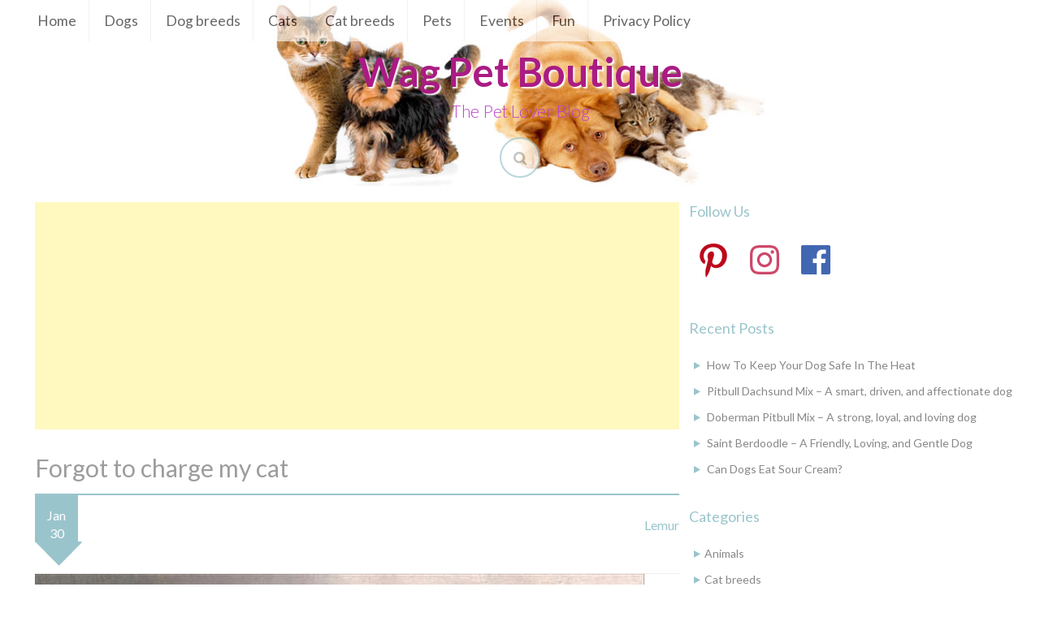

--- FILE ---
content_type: text/html; charset=utf-8
request_url: https://www.google.com/recaptcha/api2/aframe
body_size: 267
content:
<!DOCTYPE HTML><html><head><meta http-equiv="content-type" content="text/html; charset=UTF-8"></head><body><script nonce="5NCLFZgyQhKxGmuK6lserg">/** Anti-fraud and anti-abuse applications only. See google.com/recaptcha */ try{var clients={'sodar':'https://pagead2.googlesyndication.com/pagead/sodar?'};window.addEventListener("message",function(a){try{if(a.source===window.parent){var b=JSON.parse(a.data);var c=clients[b['id']];if(c){var d=document.createElement('img');d.src=c+b['params']+'&rc='+(localStorage.getItem("rc::a")?sessionStorage.getItem("rc::b"):"");window.document.body.appendChild(d);sessionStorage.setItem("rc::e",parseInt(sessionStorage.getItem("rc::e")||0)+1);localStorage.setItem("rc::h",'1769649840923');}}}catch(b){}});window.parent.postMessage("_grecaptcha_ready", "*");}catch(b){}</script></body></html>